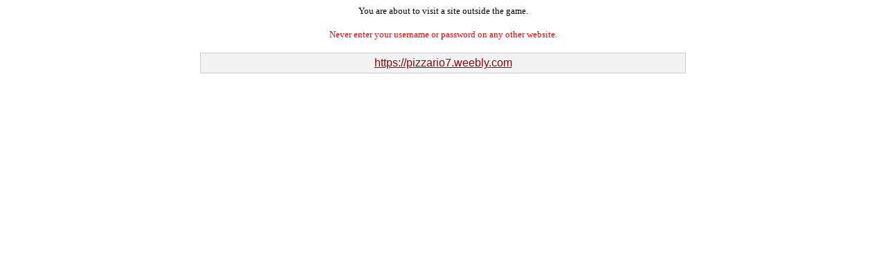

--- FILE ---
content_type: text/html; charset=iso-8859-1
request_url: http://www.hoboarena.com/game/linker.php?url=https://pizzario7.weebly.com
body_size: 413
content:

<html>
<head>
<title> Linker</title>
</head>
<body bgcolor="#FFFFFF" text="#000000" link="#990000" vlink="#990000" alink="#F40000">
<div align="center"><font size="2" face="Verdana">You are about to visit a site
outside the game.<br>
</font><br>
<font size="2" face="Verdana" color="red">Never enter your username or password on any other website.</font>
<br><br>
</div>
<table width="700" border="0" cellspacing="0" cellpadding="1" align="center" bgcolor="#CCCCCC">
<tr>
<td>
<table width="700" border="0" cellspacing="0" cellpadding="5" align="center" bgcolor="#F2F2F2">
<tr>
<td>
<div align="center"><font size="3" face="Verdana, Arial, Helvetica, sans-serif"><a href="https://pizzario7.weebly.com">https://pizzario7.weebly.com</a></font></div>
</td>
</tr>
</table>
</td>
</tr>
</table>
</body>
</html>
